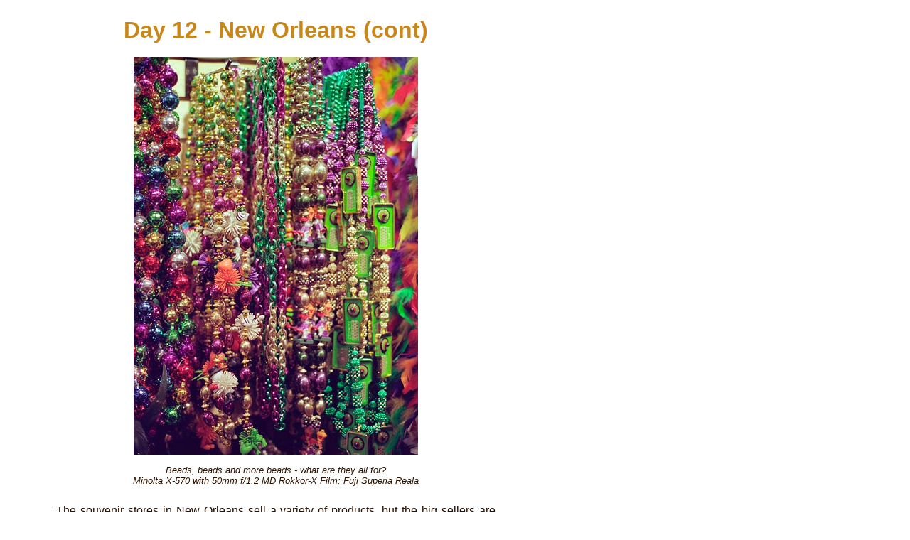

--- FILE ---
content_type: text/html
request_url: https://rokkorfiles.com/Day%2012%20Continued.htm
body_size: 3166
content:
<!DOCTYPE HTML PUBLIC "-//W3C//DTD HTML 4.01 Transitional//EN">
<html>
<head>
<title>The Rokkor Files - An American Journey</title>
<meta http-equiv="Content-Type" content="text/html; charset=iso-8859-1">
<META NAME="KEYWORDS" Content="Minolta, X-700, x700, manual focus, program system, motor drive 1, Auto Winder G, PX, X series, auto electroflash, 280PX, 132PX, 360PX, 80PX, IR-1, power grip II, MFB, Multi Function back, multifunction back">
	<META NAME="Author" Content="Antony Hands">
	<TITLE>The Rokkor Files - The Minolta X-700</TITLE>
</head>

<body>
<table width="760" border="0" cellspacing="0" cellpadding="0">
  <tr> 
    <td width="73" height="69">&nbsp;</td>
    <td colspan="3" align="center"><font color="#C98719" size="6" face="Arial, Helvetica, sans-serif"><strong>Day 
      12 - New Orleans (cont)</strong></font></td>
    <td width="72">&nbsp;</td>
  </tr>
  <tr> 
    <td height="567">&nbsp;</td>
    <td colspan="3" align="center"><img src="photos/GE-Beads-1.jpg" width="400" height="560"></td>
    <td>&nbsp;</td>
  </tr>
  <tr> 
    <td height="51" rowspan="2">&nbsp;</td>
    <td width="1" rowspan="2" align="center">&nbsp;</td>
    <td width="613" align="center" valign="bottom"><font color="#2D1200" size="2" face="Arial, Helvetica, sans-serif"><em>Beads, 
      beads and more beads - what are they all for?</em></font></td>
    <td width="1" rowspan="2" align="center">&nbsp;</td>
    <td rowspan="2">&nbsp;</td>
  </tr>
  <tr> 
    <td align="center" valign="top"><font color="#2D1200" size="2" face="Arial, Helvetica, sans-serif"><em>Minolta 
      X-570 with 50mm f/1.2 MD Rokkor-X Film: Fuji Superia Reala</em></font></td>
  </tr>
  <tr> 
    <td height="333">&nbsp;</td>
    <td colspan="3"> <div align="justify"> 
        <p><font color="#2D1200" size="3" face="Arial, Helvetica, sans-serif">The 
          souvenir stores in New Orleans sell a variety of products, but the big 
          sellers are bead necklaces, feather masks and boas, voodoo paraphernalia, 
          and of course the usual souvenirs such as t-shirts, keyrings etc. The 
          bead necklaces are everywhere, and there seem to be hundreds of different 
          types, from very simple shiny beads to ornate, well manufactured expensive 
          beads with the logo of your favourite football team.</font></p>
        <p><font color="#2D1200" size="3" face="Arial, Helvetica, sans-serif">&quot;So 
          what are the beads for?&quot; you may ask. Well the tradition was that 
          at Mardi-Gras time the people on floats would throw beads to the women. 
          Over time, it became common for women to receive beads for baring their 
          breasts on the streets or balconies at Mardi-Gras time. People would 
          buy strings of beads to throw to the women who dared to flaunt themselves 
          in public. Today, you don't have to be in New Orleans at Mardi-Gras 
          to see this. Bourbon Street has become such a magnet for people looking 
          to party that every Friday and Saturday night you will see women collecting 
          beads. It is a little seedy, but hey, that's Bourbon Street all over!</font></p>
        <p><font color="#2D1200" size="3" face="Arial, Helvetica, sans-serif">So 
          in tribute to colourful New Orleans, here's a selection of shots of 
          some of the many displays you will undoubtedly see when visiting the 
          city's souvenir stores.</font></p>
        </div></td>
    <td>&nbsp;</td>
  </tr>
</table>
<table width="760" border="0" cellspacing="0" cellpadding="0">
  <tr> 
    <td width="74" height="417">&nbsp;</td>
    <td width="614"><div align="center"><img src="photos/GE-Beads-3.jpg" width="600" height="409"></div></td>
    <td width="72">&nbsp;</td>
  </tr>
  <tr> 
    <td height="21">&nbsp;</td>
    <td valign="middle"> <div align="center"> 
        <p><font color="#2D1200" size="2" face="Arial, Helvetica, sans-serif"><em>Should 
          these be around your neck or on your Christmas tree?</em></font></p>
      </div></td>
    <td>&nbsp;</td>
  </tr>
  <tr> 
    <td height="28">&nbsp;</td>
    <td valign="top"> <div align="center"> 
        <p><font color="#2D1200" size="2" face="Arial, Helvetica, sans-serif"><em>Minolta 
          XD11 with 50mm f/1.2 MD Rokkor-X Film: Fuji NPZ 800</em></font></p>
      </div></td>
    <td>&nbsp;</td>
  </tr>
  <tr> 
    <td height="393">&nbsp;</td>
    <td><div align="center"><img src="photos/GE-Beads-2.jpg" width="600" height="386"></div></td>
    <td>&nbsp;</td>
  </tr>
  <tr> 
    <td height="20">&nbsp;</td>
    <td valign="middle"> <div align="center"> 
        <p><font color="#2D1200" size="2" face="Arial, Helvetica, sans-serif"><em>Man 
          there are a lot of beads in New Orleans.</em></font></p>
      </div></td>
    <td>&nbsp;</td>
  </tr>
  <tr> 
    <td height="33">&nbsp;</td>
    <td valign="top"> <div align="center"> 
        <p><font color="#2D1200" size="2" face="Arial, Helvetica, sans-serif"><em>Minolta 
          X-570 with 50mm f/1.2 MD Rokkor-X Film: Fuji Superia Reala</em></font></p>
      </div></td>
    <td>&nbsp;</td>
  </tr>
  <tr> 
    <td height="567">&nbsp;</td>
    <td valign="middle"><div align="center"><img src="photos/GE-Boas-1.jpg" width="400" height="560"></div></td>
    <td>&nbsp;</td>
  </tr>
  <tr> 
    <td height="21">&nbsp;</td>
    <td valign="middle"> <div align="center"> 
        <p><font color="#2D1200" size="2" face="Arial, Helvetica, sans-serif"><em>Just 
          when you thought you had enough neck decorations, how about a feather 
          boa as well?</em></font></p>
      </div></td>
    <td>&nbsp;</td>
  </tr>
  <tr> 
    <td>&nbsp;</td>
    <td valign="top"><div align="center"><font color="#2D1200" size="2" face="Arial, Helvetica, sans-serif"><em>Minolta 
        XD11 with 50mm f/1.2 MD Rokkor-X Film: Fuji NPZ 800</em></font></div></td>
    <td>&nbsp;</td>
  </tr>
</table>
<table width="760" border="0" cellspacing="0" cellpadding="0">
  <tr> 
    <td width="73" height="139">&nbsp;</td>
    <td valign="middle"> <div align="justify"> 
        <p><font color="#2D1200" size="3" face="Arial, Helvetica, sans-serif">The 
          French in New Orleans celebrated Mardi-Gras with private masked balls 
          in the early 1800's. Lower class people took to the streets in celebration 
          at the same time. When the Spanish took over, the street parties were 
          stopped, and did not commence again until 1827, after the Americans 
          gained control of the city. In the 1850's the Mardi-Gras became a more 
          organised function, with various secret societies, called 'Krewes' springing 
          up to organise celebrations. Each of these Krewes has a different route 
          through the city.</font></p>
        </div></td>
    <td width="73">&nbsp;</td>
  </tr>
</table>
<table width="760" border="0" cellspacing="0" cellpadding="0">
  <tr> 
    <td width="73" height="397">&nbsp;</td>
    <td width="615"><div align="center"><img src="photos/GE-Masks-1.jpg" width="600" height="389"></div></td>
    <td width="72">&nbsp;</td>
  </tr>
  <tr> 
    <td>&nbsp;</td>
    <td><div align="center"><font color="#2D1200" size="2" face="Arial, Helvetica, sans-serif"><em>It 
        is customary to wear a mask at Mardi-Gras. They certainly make a lovely 
        souvenir of the city.</em></font></div></td>
    <td>&nbsp;</td>
  </tr>
  <tr> 
    <td height="31">&nbsp;</td>
    <td valign="top"><div align="center"><font color="#2D1200" size="2" face="Arial, Helvetica, sans-serif"></font></div>
      <div align="center"><font color="#2D1200" size="2" face="Arial, Helvetica, sans-serif"><em>Minolta 
        XD11 with 50mm f/1.2 MD Rokkor-X Film: Fuji NPZ 800</em></font></div></td>
    <td>&nbsp;</td>
  </tr>
</table>
<table width="760" border="0" cellspacing="0" cellpadding="0">
  <tr> 
    <td width="72" height="408">&nbsp;</td>
    <td colspan="3"><div align="center"><img src="photos/GE-Masks-2.jpg" width="600" height="401"></div></td>
    <td width="71">&nbsp;</td>
  </tr>
  <tr> 
    <td>&nbsp;</td>
    <td width="30"><div align="center"><font color="#2D1200" size="2" face="Arial, Helvetica, sans-serif"></font></div></td>
    <td width="553"><div align="center"><font color="#2D1200" size="2" face="Arial, Helvetica, sans-serif"><em>More 
        masks. I guess that if you like masked women baring their breasts, New 
        Orleans at Mardi-Gras time is the place for you!</em></font></div></td>
    <td width="34">&nbsp;</td>
    <td>&nbsp;</td>
  </tr>
  <tr> 
    <td>&nbsp;</td>
    <td colspan="3"><div align="center"><font color="#2D1200" size="2" face="Arial, Helvetica, sans-serif"><em>Minolta 
        XD11 with 50mm f/1.2 MD Rokkor-X Film: Fuji NPZ 800</em></font></div></td>
    <td>&nbsp;</td>
  </tr>
</table>
<table width="760" border="0" cellspacing="0" cellpadding="0">
  <tr> 
    <td width="72" height="119">&nbsp;</td>
    <td width="616"> <p align="justify"><font color="#2D1200" size="3" face="Arial, Helvetica, sans-serif">After 
        getting souvenirs for our various friends and loved ones, we headed up 
        to Bourbon Street to find a nice bar where we could while away an hour 
        or two. We eventually found an interesting looking establishment, and 
        settled ourselves in for a soothing beverage on a warm and sultry afternoon.</font></p>
      </td>
    <td width="72">&nbsp;</td>
  </tr>
  <tr> 
    <td height="394">&nbsp;</td>
    <td><div align="center"><img src="photos/GC-Hudson.jpg" width="600" height="391"></div></td>
    <td>&nbsp;</td>
  </tr>
  <tr> 
    <td height="22">&nbsp;</td>
    <td><div align="center"><font color="#2D1200" size="2" face="Arial, Helvetica, sans-serif"><em>Hudson 
        about to enjoy his first taste of Anchor Steam Beer.</em></font></div></td>
    <td>&nbsp;</td>
  </tr>
  <tr> 
    <td>&nbsp;</td>
    <td valign="top"><div align="center"><font color="#2D1200" size="2" face="Arial, Helvetica, sans-serif"></font></div>
      <div align="center"><font color="#2D1200" size="2" face="Arial, Helvetica, sans-serif"><em>Minolta 
        X-570 with 50mm f/1.2 MD Rokkor-X. Film: Fuji Superia Reala</em></font></div></td>
    <td>&nbsp;</td>
  </tr>
</table>
<table width="760" border="0" cellspacing="0" cellpadding="0">
  <tr> 
    <td width="72" height="112">&nbsp;</td>
    <td width="616"> <div align="justify"> 
        <p><font color="#2D1200" size="3" face="Arial, Helvetica, sans-serif">The 
          beer of choice was a lovely brew from San Francisco, called Anchor Steam 
          Beer. This beer, with its rich amber colour and thick creamy head was 
          a pleasant surprise after days of insipid mainstream American beers. 
          It is brewed using an all-malt mash in a traditional handmade copper 
          brewhouse, using the same recipe since 1896. </font></p>
        </div></td>
    <td width="72">&nbsp;</td>
  </tr>
  <tr> 
    <td height="566">&nbsp;</td>
    <td><div align="center"><img src="photos/GB-David.jpg" width="400" height="560"></div></td>
    <td>&nbsp;</td>
  </tr>
  <tr>
    <td height="19">&nbsp;</td>
    <td valign="middle"><div align="center"><font color="#2D1200" size="2" face="Arial, Helvetica, sans-serif"><em>David 
        seems somewhere close to heaven as he enjoys his Anchor Steam Beer.</em></font></div></td>
    <td>&nbsp;</td>
  </tr>
  <tr> 
    <td height="19">&nbsp;</td>
    <td valign="middle"> <div align="center"><font color="#2D1200" size="2" face="Arial, Helvetica, sans-serif"></font></div>
      <div align="center"><font color="#2D1200" size="2" face="Arial, Helvetica, sans-serif"><em>Minolta 
        X-570 with 50mm f/1.2 MD Rokkor-X. Film: Fuji Superia Reala</em></font></div></td>
    <td>&nbsp;</td>
  </tr>
</table>
<table width="760" border="0" cellspacing="0" cellpadding="0">
  <tr>
    <td width="73" height="352">&nbsp;</td>
    <td width="615"><div align="justify">
        <p><font color="#2D1200" size="3" face="Arial, Helvetica, sans-serif">After 
          several beers we discovered that despite his Lone Star State upbringing, 
          Hudson just wasn't in our class when it came to the consumption of fine 
          ale, and he went about one beer for each two David and I enjoyed. I 
          probably should make allowances for the fact that he weighs about half 
          what I do, but hey, he's from Texas. After an hour or so we headed back 
          to our respective hotels to freshen up before meeting again for dinner.</font></p>
        <p><font color="#2D1200" size="3" face="Arial, Helvetica, sans-serif">Dinner 
          was a feast of epic proportions at one of the most popular restaurants 
          in New Orleans, Dickie Brennan's Bourbon House. We had a stunningly 
          good seafood platter with garlic mussels, fresh oysters with caviar, 
          sour cream &amp; lemon, prawns, crab fingers, lobster, and calamari, 
          plus more that I can't remember. Mains included an outstanding crawfish 
          etouffee, and fried catfish with Jambalaya. For dessert we had bourbon 
          ice cream. What a great meal!</font></p>
        <p><font color="#2D1200" size="3" face="Arial, Helvetica, sans-serif">At 
          the end of dinner we walked down Bourbon Street, admiring some of the 
          sights and enjoying the warm evening. We said our goodbyes to Hudson 
          and Barba who were heading back to Houston on the following day, and 
          retired to our hotel for the night. After all, we had to be up early 
          in the morning - we were going on a swamp tour!</font></p>
      </div></td>
    <td width="72">&nbsp;</td>
  </tr>
</table>
<table width="760" border="0" cellspacing="0" cellpadding="0">
  <tr> 
    <td width="72">&nbsp;</td>
    <td width="615"><div align="center"></div></td>
    <td width="73">&nbsp;</td>
  </tr>
  <tr> 
    <td>&nbsp;</td>
    <td><div align="center"><font size="4" face="Arial, Helvetica, sans-serif"><a href="Day%2013%20New%20Orleans.htm"style="text-decoration:none; color:#986621">Next 
        - Day 13</a></font></div></td>
    <td>&nbsp;</td>
  </tr>
  <tr> 
    <td>&nbsp;</td>
    <td><div align="center"><font size="4" face="Arial, Helvetica, sans-serif"><a href="America.htm"style="text-decoration:none; color:#986621">Back 
        to Trip Index</a></font><font color="#C98719" size="4" face="Arial, Helvetica, sans-serif"></font><font size="4" face="Arial, Helvetica, sans-serif"></font></div></td>
    <td>&nbsp;</td>
  </tr>
  <tr> 
    <td>&nbsp;</td>
    <td><div align="center"><font color="#C98719" size="4" face="Arial, Helvetica, sans-serif"><a href="index.html"style="text-decoration:none; color:#986621">Front 
        Page </a></font><font size="4" face="Arial, Helvetica, sans-serif"></font></div></td>
    <td>&nbsp;</td>
  </tr>
  <tr> 
    <td>&nbsp;</td>
    <td><div align="center"></div></td>
    <td>&nbsp;</td>
  </tr>
</table>
<p>&nbsp;</p>
<p>&nbsp;</p>
<p>&nbsp;</p>
</body>
</html>
